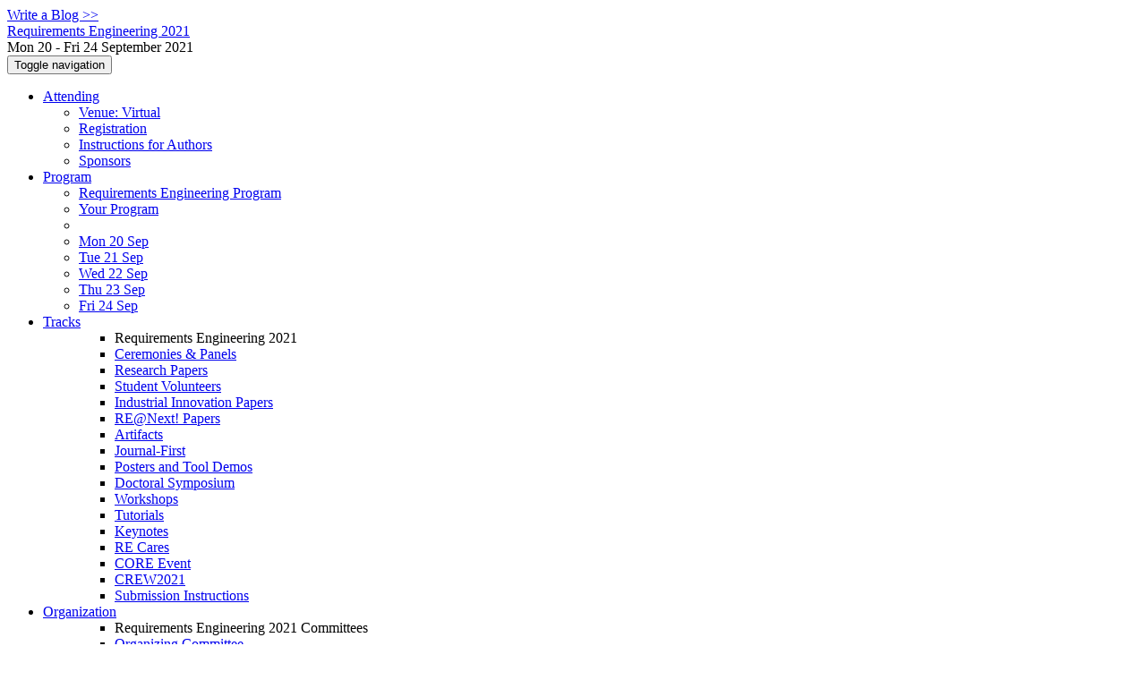

--- FILE ---
content_type: text/html;charset=UTF-8
request_url: https://conf.researchr.org/details/RE-2021/RE-2021-re-next--papers/7/Towards-a-typology-of-questions-for-requirements-elicitation-interviews
body_size: 17525
content:
<!DOCTYPE html>
<html>
<head>
<meta name="viewport" content="width=device-width, initial-scale=1, maximum-scale=1">
<meta http-equiv="Content-Type" content="text/html; charset=utf-8">
<link href="https://conf.researchr.org/favicon.ico?28d37e6d7e5e12d24c39bdba0f4f3cfd" rel="shortcut icon" type="image/x-icon" />
<link href="https://conf.researchr.org/stylesheets/common_.css?d7bcca3579a066193caf560ede9d6399" rel="stylesheet" type="text/css" />
<title>Towards a typology of questions for requirements elicitation interviews (Requirements Engineering 2021 - RE@Next! Papers) - Requirements Engineering 2021</title>
<script type="text/javascript">var show_webdsl_debug=false;</script>
<script type="text/javascript">var contextpath="https://conf.researchr.org";</script>
<link rel="stylesheet" href="https://conf.researchr.org/stylesheets/bootstrap/css/bootstrap.min.css?7f89537eaf606bff49f5cc1a7c24dbca" type="text/css" /><link rel="stylesheet" href="https://conf.researchr.org/stylesheets/conf.css?aea62a205acccc434d707e81d3b9bbc9" type="text/css" /><link rel="stylesheet" href="https://conf.researchr.org/getFile/542a218d-7d84-4d8d-a07c-8a03399e892b/re2021b-3.css?1603365416816" type="text/css" /><link rel="stylesheet" href="https://conf.researchr.org/stylesheets/flatpickr-4.3.2.min.css?8eedb7a0f2455c0dbbbbcc46c4172c0d" type="text/css" /><link rel="stylesheet" href="https://conf.researchr.org/stylesheets/theme.bootstrap_3.min.css?6867e70881e6ed2c03b6c9cf9c3152e0" type="text/css" /><script type="text/javascript" src="//code.jquery.com/jquery-3.5.1.min.js"></script>
<script type="text/javascript" src="https://conf.researchr.org/javascript/flatpickr-4.3.2.min.js?c2885c17ae5fd471c9a40c437e8a2736"></script>
<script type="text/javascript" src="https://conf.researchr.org/javascript/jquery.tablesorter.combined.min.js?285b21976326641f8f1b910492e6d5d0"></script>
<script type="text/javascript" src="https://conf.researchr.org/javascript/jquery.tablesorter.pager.min.js?4551cdfea66f45a11ae5548f3d50a06f"></script>
<script type="text/javascript" src="https://conf.researchr.org/javascript/tablesorter-init.js?ee6babedf1a6be960e4543a1bb57b421"></script>
<script type="text/javascript" src="https://conf.researchr.org/javascript/bootstrap/js/bootstrap.min.js?2f34b630ffe30ba2ff2b91e3f3c322a1"></script>
<script type="text/javascript" src="https://conf.researchr.org/javascript/notify.min.js?e86d399917a84b69a4683f504c7a7813"></script>
<script type="text/javascript" src="https://conf.researchr.org/javascript/ajax.js?2dbd1cc4f8f2d52ae9c879d7346f4f8a"></script>
<script type="text/javascript">$(document).ready( function(){
          $('#program-menu a[data-fltr-type]').on('click', function(event){
            event.preventDefault();
            window.location = $(this).attr('href') + "?" + encodeURIComponent( $(this).data('fltr-type') ) + '=' + encodeURIComponent( $(this).data('fltr-val') );
          })
        })
      </script>
<script type="text/javascript">(function($){
        $(document).ready(function(){
          $('ul.dropdown-menu [data-toggle=dropdown]').on('click', function(event) {
            event.preventDefault(); 
            event.stopPropagation(); 
            $(this).parent().siblings().removeClass('open');
            $(this).parent().toggleClass('open');
          });
        });
      })(jQuery);
      </script>
<script type="text/javascript"> $(window).on('popstate', function(){ $('.modal.in').modal('hide') }); </script><script type="text/javascript">(function(){
    var post_process_function = function(n){ var node=(n&&n.nodeType === 1)?n:document; $(node).find('.modal').on( 'shown.bs.modal', function(){ if(history.pushState){ history.pushState({ id: 'modal', modalId: $(this).attr('id') }, null, window.location.href); } } ).on( 'hidden.bs.modal', function (){ if( history.state != null && history.state.modalId == $(this).attr('id') ){ history.back(); } } ); };
    var original_post_process_func = ajax_post_process;
    ajax_post_process = function(){
      original_post_process_func.apply(this,arguments);
      post_process_function.apply(this,arguments);
    };
    $(document).ready( post_process_function );
  })();   
  </script>
<script async src="https://www.googletagmanager.com/gtag/js?id=G-4G0QWEKVQS"></script>
<script>window.dataLayer = window.dataLayer || [];function gtag(){dataLayer.push(arguments);}gtag('js', new Date());gtag('config', 'G-4G0QWEKVQS', {'cookie_domain': 'auto', 'anonymizeIp': true });gtag('config', 'UA-9607501-2', {'cookie_domain': 'auto', 'anonymizeIp': true });gtag('config', 'UA-174274385-1', {'cookie_domain': 'auto', 'anonymizeIp': true });</script>
<meta  prefix='og: http://ogp.me/ns#' property='og:image' content='https://conf.researchr.org/getImage/RE-2021/carousel/NotreDame2.jpg?1596466735000'>
<!--[if IE 9]><script type="text/javascript" src="https://cdn.jsdelivr.net/npm/eligrey-classlist-js-polyfill@1.2.20171210/classList.min.js"></script><![endif]-->
<meta prefix='og: http://ogp.me/ns#' property='og:title' content='Towards a typology of questions for requirements elicitation interviews (Requirements Engineering 2021 - RE@Next! Papers) - Requirements Engineering 2021'>
<meta name='description' content=' 
The 29th IEEE International Requirements Engineering Conference (RE’21) will host a special track, RE@Next!, devoted to the presentation of in-progress research.


 
The RE@Next! track is a venue to present ongoing work that has generated early or preliminary results. The goal is to trigger new collaborations with like-minded colleagues and potential industrial partners and to receive early feedback which can help you to submit a full research paper to next year’s RE conference.

'>
<script type="text/javascript">(function(){
    var post_process_function = function(n){ var node=(n&&n.nodeType === 1)?n:document; $(node).find('input.flatpickr:not([id])').focusout( function(){ this.dispatchEvent( new KeyboardEvent('keydown',{keyCode:13, bubbles: true}) ); } ); };
    var original_post_process_func = ajax_post_process;
    ajax_post_process = function(){
      original_post_process_func.apply(this,arguments);
      post_process_function.apply(this,arguments);
    };
    $(document).ready( post_process_function );
  })();   
  </script>
<meta  prefix='og: http://ogp.me/ns#' property='og:description' content=' 
The 29th IEEE International Requirements Engineering Conference (RE’21) will host a special track, RE@Next!, devoted to the presentation of in-progress research.


 
The RE@Next! track is a venue to present ongoing work that has generated early or preliminary results. The goal is to trigger new collaborations with like-minded colleagues and potential industrial partners and to receive early feedback which can help you to submit a full research paper to next year’s RE conference.

'>
<script type="text/javascript">function addEventModalLoadOnClick( containerNode ){
        $(containerNode).find( "a[data-event-modal]" ).on("click", function(e){
          var eventId = $(this).data("event-modal"); 
          var modalElem = $("#modal-" + eventId);
          if(modalElem.length){
            modalElem.modal({ backdrop: 'static', keyboard: true}, 'show');
          } else {
            var loaderElem = $("#event-modal-loader");
            loaderElem.find("input.event-id-input").val( eventId );
            loaderElem.find("#load-modal-action").click();
          }
          e.preventDefault();
        } );
      }
    </script><script type="text/javascript">function addStarredEventOnClick( containerNode ){
        $(containerNode).find( "[data-event-star]" ).on("click", function(e){
          var eventId = $(this).data("event-star"); 
          var starEventFormElem = $("#event-star-form");
          starEventFormElem.find("input.event-id-input").val( eventId );
          starEventFormElem.find("#star-event-action").click();
          e.preventDefault();
          e.stopPropagation();
        } );
      }
    </script><script type="text/javascript">function pauseOnCloseModal( modalid ){
        //pauses video (only youtube at the moment) when closing modal
        $('#' + modalid).on('hidden.bs.modal', function () {
          $(this).find('.embed-container iframe[src*=enablejsapi]').each( function(){ this.contentWindow.postMessage('{"event":"command","func":"pauseVideo","args":""}', '*') } );
        } )
      }
    </script>
</head>
<body id="details"><div class="frame"><a href="https://conf.researchr.org/blogposts/RE-2021" class="blog-link btn btn-xs btn-default navigate">Write a Blog &gt;&gt;</a><div class="logobar"><div class="container"><a href="https://conf.researchr.org/home/RE-2021" class="navbar-brand navigate"><span class="brand-text">Requirements Engineering 2021</span></a><div class="place">Mon 20 - Fri 24 September 2021 <a href="https://conf.researchr.org/venue/RE-2021/RE-2021-venue" class="navigate"></a></div></div></div><div class="navbar navbar-default"><div class="container"><div class="navbar-header"><button type="button" data-toggle="collapse" data-target="#navigationbar" class="navbar-toggle"><span class="sr-only">Toggle navigation</span><span class="icon-bar"></span><span class="icon-bar"></span><span class="icon-bar"></span></button></div><div id="navigationbar" class="navigationbar collapse navbar-collapse"><ul class="block nav navbar-nav"><li class="dropdown"><a href="#" data-toggle="dropdown" class="dropdown-toggle">Attending <span class="caret"></span></a><ul class="block dropdown-menu"><li class="block"><a href="https://conf.researchr.org/venue/RE-2021/RE-2021-venue" class="navigate">Venue: Virtual</a></li><li class="block"><a href="https://conf.researchr.org/attending/RE-2021/registration" class="navigate">Registration</a></li><li class="block"><a href="https://conf.researchr.org/attending/RE-2021/authors" class="navigate"> Instructions for Authors</a></li><li class="block"><a href="https://conf.researchr.org/attending/RE-2021/sponsors" class="navigate">Sponsors</a></li></ul></li><li class="dropdown"><a href="#" data-toggle="dropdown" class="dropdown-toggle">Program <span class="caret"></span></a><ul id="program-menu" class="block dropdown-menu"><li class="block"><a href="https://conf.researchr.org/program/RE-2021/program-RE-2021/" class="navigate">Requirements Engineering Program</a></li><li class="block"><a href="https://conf.researchr.org/program/RE-2021/program-RE-2021/" data-fltr-type="prog" data-fltr-val="Your Program" class="navigate"><span class="glyphicon glyphicon-star"></span> Your Program</a></li><li class="block divider"></li><li class="block"><a href="https://conf.researchr.org/program/RE-2021/program-RE-2021/" data-fltr-type="date" data-fltr-val="Mon 20 Sep 2021" class="navigate">Mon 20 Sep</a></li><li class="block"><a href="https://conf.researchr.org/program/RE-2021/program-RE-2021/" data-fltr-type="date" data-fltr-val="Tue 21 Sep 2021" class="navigate">Tue 21 Sep</a></li><li class="block"><a href="https://conf.researchr.org/program/RE-2021/program-RE-2021/" data-fltr-type="date" data-fltr-val="Wed 22 Sep 2021" class="navigate">Wed 22 Sep</a></li><li class="block"><a href="https://conf.researchr.org/program/RE-2021/program-RE-2021/" data-fltr-type="date" data-fltr-val="Thu 23 Sep 2021" class="navigate">Thu 23 Sep</a></li><li class="block"><a href="https://conf.researchr.org/program/RE-2021/program-RE-2021/" data-fltr-type="date" data-fltr-val="Fri 24 Sep 2021" class="navigate">Fri 24 Sep</a></li></ul></li><li id="tracks-in-navbar" class="dropdown"><a href="#" data-toggle="dropdown" class="dropdown-toggle">Tracks <span class="caret"></span></a><ul class="block dropdown-menu multi-column columns-1"><div class="row"><div class="col-sm-12"><ul class="block multi-column-dropdown"><li class="block dropdown-header">Requirements Engineering 2021</li><li class="block"><a href="https://conf.researchr.org/track/RE-2021/RE-2021-ceremonies" class="navigate">Ceremonies &amp; Panels</a></li><li class="block"><a href="https://conf.researchr.org/track/RE-2021/RE-2021-papers" class="navigate">Research Papers</a></li><li class="block"><a href="https://conf.researchr.org/track/RE-2021/RE-2021-student-volunteers" class="navigate">Student Volunteers</a></li><li class="block"><a href="https://conf.researchr.org/track/RE-2021/RE-2021-industrial-innovation-papers" class="navigate">Industrial Innovation Papers</a></li><li class="block"><a href="https://conf.researchr.org/track/RE-2021/RE-2021-re-next--papers" class="navigate">RE@Next! Papers</a></li><li class="block"><a href="https://conf.researchr.org/track/RE-2021/RE-2021-artifacts" class="navigate">Artifacts</a></li><li class="block"><a href="https://conf.researchr.org/track/RE-2021/RE-2021-journal-first" class="navigate">Journal-First</a></li><li class="block"><a href="https://conf.researchr.org/track/RE-2021/RE-2021-posters-and-tool-demos" class="navigate">Posters and Tool Demos</a></li><li class="block"><a href="https://conf.researchr.org/track/RE-2021/RE-2021-doctoral-symposium" class="navigate">Doctoral Symposium</a></li><li class="block"><a href="https://conf.researchr.org/track/RE-2021/RE-2021-workshops" class="navigate">Workshops</a></li><li class="block"><a href="https://conf.researchr.org/track/RE-2021/RE-2021-tutorialstrack" class="navigate">Tutorials</a></li><li class="block"><a href="https://conf.researchr.org/track/RE-2021/RE-2021-keynotes" class="navigate">Keynotes</a></li><li class="block"><a href="https://conf.researchr.org/track/RE-2021/RE-2021-re-cares" class="navigate">RE Cares</a></li><li class="block"><a href="https://conf.researchr.org/track/RE-2021/RE-2021-core" class="navigate">CORE Event</a></li><li class="block"><a href="https://conf.researchr.org/track/RE-2021/RE-2021-crew2021" class="navigate">CREW2021</a></li><li class="block"><a href="https://conf.researchr.org/track/RE-2021/RE-2021-instructions" class="navigate">Submission Instructions</a></li></ul></div></div></ul></li><li class="dropdown"><a href="#" data-toggle="dropdown" class="dropdown-toggle">Organization <span class="caret"></span></a><ul class="block dropdown-menu multi-column columns-1"><div class="row"><div class="col-sm-12"><ul class="block multi-column-dropdown"><li class="block dropdown-header">Requirements Engineering 2021 Committees</li><li class="block"><a href="https://conf.researchr.org/committee/RE-2021/RE-2021-organizing-committee" class="navigate">Organizing Committee</a></li><li class="block dropdown-header">Track Committees  </li><li class="dropdown dropdown-submenu "><a href="#" data-toggle="dropdown" class="dropdown-toggle"><strong>Research Papers</strong></a><ul class="block dropdown-menu"><li class="block"><a href="https://conf.researchr.org/committee/RE-2021/RE-2021-papers-track-co-chairs" class="navigate">Track Co-Chairs</a></li><li class="block"><a href="https://conf.researchr.org/committee/RE-2021/RE-2021-papers-program-committee" class="navigate">Program Committee</a></li></ul></li><li class="block"><a href="https://conf.researchr.org/committee/RE-2021/RE-2021-student-volunteers-mona-rahimi" class="navigate"><strong>Student Volunteers</strong></a></li><li class="dropdown dropdown-submenu "><a href="#" data-toggle="dropdown" class="dropdown-toggle"><strong>Industrial Innovation Papers</strong></a><ul class="block dropdown-menu"><li class="block"><a href="https://conf.researchr.org/committee/RE-2021/RE-2021-industrial-innovation-papers-track-co-chairs" class="navigate">Track Co-Chairs</a></li><li class="block"><a href="https://conf.researchr.org/committee/RE-2021/RE-2021-industrial-innovation-papers-program-committee" class="navigate">Program Committee</a></li></ul></li><li class="dropdown dropdown-submenu "><a href="#" data-toggle="dropdown" class="dropdown-toggle"><strong>RE@Next! Papers</strong></a><ul class="block dropdown-menu"><li class="block"><a href="https://conf.researchr.org/committee/RE-2021/RE-2021-re-next--papers-track-co-chairs" class="navigate">Track Co-Chairs</a></li><li class="block"><a href="https://conf.researchr.org/committee/RE-2021/RE-2021-re-next--papers-program-committee" class="navigate">Program Committee</a></li></ul></li><li class="block"><a href="https://conf.researchr.org/committee/RE-2021/RE-2021-artifacts-track-co-chairs" class="navigate"><strong>Artifacts</strong></a></li><li class="block"><a href="https://conf.researchr.org/committee/RE-2021/RE-2021-journal-first-track-co-chairs" class="navigate"><strong>Journal-First</strong></a></li><li class="dropdown dropdown-submenu "><a href="#" data-toggle="dropdown" class="dropdown-toggle"><strong>Posters and Tool Demos</strong></a><ul class="block dropdown-menu"><li class="block"><a href="https://conf.researchr.org/committee/RE-2021/RE-2021-posters-and-tool-demos-track-co-chairs" class="navigate">Track Co-Chairs</a></li><li class="block"><a href="https://conf.researchr.org/committee/RE-2021/RE-2021-posters-and-tool-demos-track-pc" class="navigate">Program Committee</a></li></ul></li><li class="dropdown dropdown-submenu "><a href="#" data-toggle="dropdown" class="dropdown-toggle"><strong>Doctoral Symposium</strong></a><ul class="block dropdown-menu"><li class="block"><a href="https://conf.researchr.org/committee/RE-2021/RE-2021-doctoral-symposium-track-co-chairs" class="navigate">Track Co-Chairs</a></li><li class="block"><a href="https://conf.researchr.org/committee/RE-2021/RE-2021-doctoral-symposium-program-committee" class="navigate">Program Committee</a></li></ul></li><li class="dropdown dropdown-submenu "><a href="#" data-toggle="dropdown" class="dropdown-toggle"><strong>Workshops</strong></a><ul class="block dropdown-menu"><li class="block"><a href="https://conf.researchr.org/committee/RE-2021/RE-2021-workshops-workshop-co-chairs" class="navigate">Workshop Co-Chairs</a></li><li class="block"><a href="https://conf.researchr.org/committee/RE-2021/RE-2021-workshops-workshop-committee" class="navigate">Workshop Committee</a></li></ul></li><li class="block"><a href="https://conf.researchr.org/committee/RE-2021/RE-2021-tutorial-proposals-co-chairs" class="navigate"><strong>Tutorials</strong></a></li><li class="block"><a href="https://conf.researchr.org/committee/RE-2021/RE-2021-re-cares-re-cares-organizers" class="navigate"><strong>RE Cares</strong></a></li><li class="block dropdown-header">Contributors</li><li class="block"><a href="https://conf.researchr.org/people-index/RE-2021" class="navigate"><span class="glyphicon glyphicon-search"></span><sup><span class="glyphicon glyphicon-user"></span></sup> People Index</a></li></ul></div></div></ul></li><li class="block"><a href="https://conf.researchr.org/search/RE-2021//all" class="navigate"><span class="glyphicon glyphicon-search"></span><span class="hidden-sm"> Search</span></a></li><li class="dropdown"><a href="#" data-toggle="dropdown" class="dropdown-toggle"><span class="hidden-sm">Series <span class="caret"></span></span><span title="Series" class="visible-sm"><span class="glyphicon glyphicon-repeat"></span> <span class="caret"></span></span></a><ul class="block dropdown-menu"><li class="block"><a href="https://conf.researchr.org/series/RE" class="navigate"><span class="glyphicon glyphicon-home"></span> Series</a></li><li class="block divider"></li><li class="block"><a href="https://conf.researchr.org/home/RE-2026" class="navigate">Requirements Engineering 2026</a></li><li class="block"><a href="https://conf.researchr.org/home/RE-2025" class="navigate">Requirements Engineering 2025</a></li><li class="block"><a href="https://conf.researchr.org/home/RE-2024" class="navigate">Requirements Engineering 2024</a></li><li class="block"><a href="https://conf.researchr.org/home/RE-2023" class="navigate">Requirements Engineering 2023</a></li><li class="block"><a href="https://conf.researchr.org/home/RE-2022" class="navigate">Requirements Engineering 2022</a></li><li class="block"><span class="text-muted" style="margin-left: 2px;"><span class="glyphicon glyphicon-hand-right"></span> Requirements Engineering 2021</span></li><li class="block"></li></ul></li></ul><div class="navbar-right"><ul class="block nav navbar-nav"><li class="block"><a href="https://conf.researchr.org/signin/RE-2021/https%3A%5Es%5Esconf.researchr.org%5Esdetails%5EsRE-2021%5EsRE-2021-re-next--papers%5Es7%5EsTowards-a-typology-of-questions-for-requirements-elicitation-interviews" rel="nofollow" class="navigate">Sign in</a></li><li class="block"><a href="https://conf.researchr.org/signup/RE-2021" class="navigate">Sign up</a></li></ul></div></div></div></div><div id="content" class="container"><script type="text/javascript">if(gtag) { gtag( 'event', 'Show Event Page' , {'event_category': 'Event Information', 'event_label': 'Towards a typology of questions for requirements elicitation interviews'} ) }</script><div class="page-header"><span class="text-muted small"><span class="glyphicon glyphicon-home"></span> <a href="https://conf.researchr.org/home/RE-2021" class="navigate">Requirements Engineering 2021</a> (<a href="https://conf.researchr.org/series/RE" class="navigate">series</a>) / </span><span class="text-muted small"><span class="glyphicon glyphicon-road"></span> <a href="https://conf.researchr.org/track/RE-2021/RE-2021-re-next--papers" class="navigate">RE@Next! Papers</a> / </span><h2>Towards a typology of questions for requirements elicitation interviews<h5><span class="pull-right"><span class="output-badge"><span class="label-primary label">RE@Next</span></span></span></h5></h2></div><div class="row"><div class="col-sm-12"><div class="row" style="padding:4px 0px;"><label class="col-sm-2 control-label" style="text-align:right;">Who</label><div class="col-sm-10"><em><a href="https://conf.researchr.org/profile/RE-2021/olesyazaremba" class="text-black navigate">Olesya Zaremba</a></em>, <em><a href="https://conf.researchr.org/profile/RE-2021/sotiriosliaskos" class="text-black navigate">Sotirios Liaskos</a></em></div></div><div class="row" style="padding:4px 0px;"><label class="col-sm-2 control-label" style="text-align:right;">Track</label><div class="col-sm-10"><a href="https://conf.researchr.org/track/RE-2021/RE-2021-re-next--papers" class="navigate">Requirements Engineering 2021 RE@Next! Papers</a></div></div><script type="text/javascript">(function(){
    var post_process_function = function(n){ var node=(n&&n.nodeType === 1)?n:document; $(node).find('.modal').on('shown.bs.modal', function() {if(gtag) { gtag( 'event', 'Show Details in Modal' , {'event_category': 'Event Information', 'event_label': '' + $(this).find('.modal-title').text() + ''} ) } } ) };
    var original_post_process_func = ajax_post_process;
    ajax_post_process = function(){
      original_post_process_func.apply(this,arguments);
      post_process_function.apply(this,arguments);
    };
    $(document).ready( post_process_function );
  })();   
  </script><div tabindex="-1" id="hidden-modal" class="modal"><div class="modal-dialog "><div class="modal-content"></div></div></div><div id="program-settings-modal" class="webdsl-placeholder"><div id="userProgramSettings" class="modal fade"><div class="modal-dialog "><div class="modal-content"><div class="modal-header"><a data-dismiss="modal" class="close"><span class="glyphicon glyphicon-remove"></span></a><h3>Program Display Configuration</h3></div><div class="modal-body"><form name="form11390898770538530f0e2bbdb67872b491120c5c8a7" id="form11390898770538530f0e2bbdb67872b491120c5c8a7" action="https://conf.researchr.org/userProgramSettingsModalConferenceEdition" accept-charset="UTF-8" method="POST" role="form" class="form-horizontal"><input type="hidden" name="form11390898770538530f0e2bbdb67872b491120c5c8a7" value="1" /><input type="hidden" name="context" value="RE-2021" /><div class="panel panel-default timezone-panel"><div class="panel-heading clearfix"><div class="panel-title">Time Zone</div></div><div class="panel-body"><span class="help-block">The program is currently displayed in <strong>(GMT-04:00) Eastern Time (US &amp; Canada)</strong>.</span><div class="row"><div class="col-sm-11 col-sm-offset-1"><label class="radio"><input type="radio" checked="checked" name="9659afaa126198132be460b106e35ccb" value="false" onchange="if( ($(this).val() == 'true' &amp;&amp; this.checked) != $('#cec04de0447905c49fb377c6d9693505').is(':visible') ) { $('#cec04de0447905c49fb377c6d9693505').fadeToggle( 250 ); }"/><strong>Use conference time zone: (GMT-04:00) Eastern Time (US &amp; Canada)</strong></label><label class="radio"><input type="radio" name="9659afaa126198132be460b106e35ccb" value="true" onchange="if( ($(this).val() == 'true' &amp;&amp; this.checked) != $('#cec04de0447905c49fb377c6d9693505').is(':visible') ) { $('#cec04de0447905c49fb377c6d9693505').fadeToggle( 250 ); }"/>Select other time zone</label><div id="cec04de0447905c49fb377c6d9693505" style=" display: none;"><select name="0e35d6393a8ba494aa0723dd51b6899c" class="select form-control"><option value="" selected="selected" data-utc-minute-offset="0"></option><option value="Etc/GMT+12" data-utc-minute-offset="-720">(GMT-12:00) AoE (Anywhere On Earth)</option><option value="Pacific/Midway" data-utc-minute-offset="-660">(GMT-11:00) Midway Island, Samoa</option><option value="America/Adak" data-utc-minute-offset="-600">(GMT-09:00) Hawaii-Aleutian</option><option value="Etc/GMT+10" data-utc-minute-offset="-600">(GMT-10:00) Hawaii</option><option value="Pacific/Marquesas" data-utc-minute-offset="-570">(GMT-09:30) Marquesas Islands</option><option value="Pacific/Gambier" data-utc-minute-offset="-540">(GMT-09:00) Gambier Islands</option><option value="America/Anchorage" data-utc-minute-offset="-540">(GMT-08:00) Alaska</option><option value="America/Ensenada" data-utc-minute-offset="-480">(GMT-07:00) Tijuana, Baja California</option><option value="Etc/GMT+8" data-utc-minute-offset="-480">(GMT-08:00) Pitcairn Islands</option><option value="America/Los_Angeles" data-utc-minute-offset="-480">(GMT-07:00) Pacific Time (US &amp; Canada)</option><option value="America/Denver" data-utc-minute-offset="-420">(GMT-06:00) Mountain Time (US &amp; Canada)</option><option value="America/Chihuahua" data-utc-minute-offset="-360">(GMT-06:00) Chihuahua, La Paz, Mazatlan</option><option value="America/Dawson_Creek" data-utc-minute-offset="-420">(GMT-07:00) Arizona</option><option value="America/Belize" data-utc-minute-offset="-360">(GMT-06:00) Saskatchewan, Central America</option><option value="America/Cancun" data-utc-minute-offset="-300">(GMT-05:00) Guadalajara, Mexico City, Monterrey</option><option value="Chile/EasterIsland" data-utc-minute-offset="-300">(GMT-05:00) Easter Island</option><option value="America/Chicago" data-utc-minute-offset="-360">(GMT-05:00) Central Time (US &amp; Canada)</option><option value="America/New_York" data-utc-minute-offset="-300">(GMT-04:00) Eastern Time (US &amp; Canada)</option><option value="America/Havana" data-utc-minute-offset="-300">(GMT-04:00) Cuba</option><option value="America/Bogota" data-utc-minute-offset="-300">(GMT-05:00) Bogota, Lima, Quito, Rio Branco</option><option value="America/Caracas" data-utc-minute-offset="-240">(GMT-04:00) Caracas</option><option value="America/Santiago" data-utc-minute-offset="-180">(GMT-03:00) Santiago</option><option value="America/La_Paz" data-utc-minute-offset="-240">(GMT-04:00) La Paz</option><option value="Atlantic/Stanley" data-utc-minute-offset="-180">(GMT-03:00) Faukland Islands</option><option value="America/Campo_Grande" data-utc-minute-offset="-240">(GMT-04:00) Manaus, Amazonas, Brazil</option><option value="America/Goose_Bay" data-utc-minute-offset="-240">(GMT-03:00) Atlantic Time (Goose Bay)</option><option value="America/Glace_Bay" data-utc-minute-offset="-240">(GMT-03:00) Atlantic Time (Canada)</option><option value="America/St_Johns" data-utc-minute-offset="-210">(GMT-02:30) Newfoundland</option><option value="America/Araguaina" data-utc-minute-offset="-180">(GMT-03:00) UTC-3</option><option value="America/Montevideo" data-utc-minute-offset="-180">(GMT-03:00) Montevideo</option><option value="America/Miquelon" data-utc-minute-offset="-180">(GMT-02:00) Miquelon, St. Pierre</option><option value="America/Godthab" data-utc-minute-offset="-180">(GMT-02:00) Greenland</option><option value="America/Argentina/Buenos_Aires" data-utc-minute-offset="-180">(GMT-03:00) Buenos Aires</option><option value="America/Sao_Paulo" data-utc-minute-offset="-180">(GMT-03:00) Brasilia, Distrito Federal, Brazil</option><option value="America/Noronha" data-utc-minute-offset="-120">(GMT-02:00) Mid-Atlantic</option><option value="Atlantic/Cape_Verde" data-utc-minute-offset="-60">(GMT-01:00) Cape Verde Is.</option><option value="Atlantic/Azores" data-utc-minute-offset="-60">(GMT) Azores</option><option value="Etc/UTC" data-utc-minute-offset="0">(UTC) Coordinated Universal Time</option><option value="Europe/Belfast" data-utc-minute-offset="0">(GMT+01:00) Belfast</option><option value="Europe/Dublin" data-utc-minute-offset="0">(GMT+01:00) Dublin</option><option value="Europe/Lisbon" data-utc-minute-offset="0">(GMT+01:00) Lisbon</option><option value="Europe/London" data-utc-minute-offset="0">(GMT+01:00) London</option><option value="Africa/Abidjan" data-utc-minute-offset="0">(GMT) Monrovia, Reykjavik</option><option value="Europe/Amsterdam" data-utc-minute-offset="60">(GMT+02:00) Amsterdam, Berlin, Bern, Rome, Stockholm, Vienna</option><option value="Europe/Belgrade" data-utc-minute-offset="60">(GMT+02:00) Belgrade, Bratislava, Budapest, Ljubljana, Prague</option><option value="Europe/Brussels" data-utc-minute-offset="60">(GMT+02:00) Brussels, Copenhagen, Madrid, Paris</option><option value="Africa/Algiers" data-utc-minute-offset="60">(GMT+01:00) West Central Africa</option><option value="Africa/Windhoek" data-utc-minute-offset="120">(GMT+02:00) Windhoek</option><option value="Europe/Athens" data-utc-minute-offset="120">(GMT+03:00) Athens</option><option value="Asia/Beirut" data-utc-minute-offset="120">(GMT+03:00) Beirut</option><option value="Africa/Cairo" data-utc-minute-offset="120">(GMT+02:00) Cairo</option><option value="Asia/Gaza" data-utc-minute-offset="120">(GMT+03:00) Gaza</option><option value="Africa/Blantyre" data-utc-minute-offset="120">(GMT+02:00) Harare, Pretoria</option><option value="Asia/Jerusalem" data-utc-minute-offset="120">(GMT+03:00) Jerusalem</option><option value="Europe/Minsk" data-utc-minute-offset="180">(GMT+03:00) Minsk</option><option value="Asia/Damascus" data-utc-minute-offset="180">(GMT+03:00) Syria</option><option value="Europe/Moscow" data-utc-minute-offset="180">(GMT+03:00) Moscow, St. Petersburg, Volgograd</option><option value="Africa/Addis_Ababa" data-utc-minute-offset="180">(GMT+03:00) Nairobi</option><option value="Asia/Tehran" data-utc-minute-offset="210">(GMT+04:30) Tehran</option><option value="Asia/Dubai" data-utc-minute-offset="240">(GMT+04:00) Abu Dhabi, Muscat</option><option value="Asia/Yerevan" data-utc-minute-offset="240">(GMT+04:00) Yerevan</option><option value="Asia/Kabul" data-utc-minute-offset="270">(GMT+04:30) Kabul</option><option value="Asia/Yekaterinburg" data-utc-minute-offset="300">(GMT+05:00) Ekaterinburg</option><option value="Asia/Tashkent" data-utc-minute-offset="300">(GMT+05:00) Tashkent</option><option value="Asia/Kolkata" data-utc-minute-offset="330">(GMT+05:30) Chennai, Kolkata, Mumbai, New Delhi</option><option value="Asia/Katmandu" data-utc-minute-offset="345">(GMT+05:45) Kathmandu</option><option value="Asia/Dhaka" data-utc-minute-offset="360">(GMT+06:00) Astana, Dhaka</option><option value="Asia/Novosibirsk" data-utc-minute-offset="420">(GMT+07:00) Novosibirsk</option><option value="Asia/Rangoon" data-utc-minute-offset="390">(GMT+06:30) Yangon (Rangoon)</option><option value="Asia/Bangkok" data-utc-minute-offset="420">(GMT+07:00) Bangkok, Hanoi, Jakarta</option><option value="Asia/Krasnoyarsk" data-utc-minute-offset="420">(GMT+07:00) Krasnoyarsk</option><option value="Asia/Hong_Kong" data-utc-minute-offset="480">(GMT+08:00) Beijing, Chongqing, Hong Kong, Urumqi</option><option value="Asia/Irkutsk" data-utc-minute-offset="480">(GMT+08:00) Irkutsk, Ulaan Bataar</option><option value="Australia/Perth" data-utc-minute-offset="480">(GMT+08:00) Perth</option><option value="Australia/Eucla" data-utc-minute-offset="525">(GMT+08:45) Eucla</option><option value="Asia/Tokyo" data-utc-minute-offset="540">(GMT+09:00) Osaka, Sapporo, Tokyo</option><option value="Asia/Seoul" data-utc-minute-offset="540">(GMT+09:00) Seoul</option><option value="Asia/Yakutsk" data-utc-minute-offset="540">(GMT+09:00) Yakutsk</option><option value="Australia/Adelaide" data-utc-minute-offset="630">(GMT+09:30) Adelaide</option><option value="Australia/Darwin" data-utc-minute-offset="570">(GMT+09:30) Darwin</option><option value="Australia/Brisbane" data-utc-minute-offset="600">(GMT+10:00) Brisbane</option><option value="Australia/Hobart" data-utc-minute-offset="660">(GMT+10:00) Hobart</option><option value="Asia/Vladivostok" data-utc-minute-offset="600">(GMT+10:00) Vladivostok</option><option value="Australia/Lord_Howe" data-utc-minute-offset="660">(GMT+10:30) Lord Howe Island</option><option value="Etc/GMT-11" data-utc-minute-offset="660">(GMT+11:00) Solomon Is., New Caledonia</option><option value="Asia/Magadan" data-utc-minute-offset="660">(GMT+11:00) Magadan</option><option value="Pacific/Norfolk" data-utc-minute-offset="720">(GMT+11:00) Norfolk Island</option><option value="Asia/Anadyr" data-utc-minute-offset="720">(GMT+12:00) Anadyr, Kamchatka</option><option value="Pacific/Auckland" data-utc-minute-offset="780">(GMT+12:00) Auckland, Wellington</option><option value="Etc/GMT-12" data-utc-minute-offset="720">(GMT+12:00) Fiji, Kamchatka, Marshall Is.</option><option value="Pacific/Chatham" data-utc-minute-offset="825">(GMT+12:45) Chatham Islands</option><option value="Pacific/Tongatapu" data-utc-minute-offset="780">(GMT+13:00) Nuku'alofa</option><option value="Pacific/Kiritimati" data-utc-minute-offset="840">(GMT+14:00) Kiritimati</option></select><script type="text/javascript">var tzOffsetMin = new Date().getTimezoneOffset()*-1;
			var sel = document.getElementsByName('0e35d6393a8ba494aa0723dd51b6899c')[0]
			var opts = sel.options;
			for (var opt, j = 0; opt = opts[j]; j++) {
			  if (opt.getAttribute('data-utc-minute-offset') == tzOffsetMin) {
			    sel.selectedIndex = j;
			    break;
			  }
			}
  	</script></div></div></div><br><span class="help-block"><small><span class="glyphicon glyphicon-info-sign"></span> The GMT offsets shown reflect the offsets <strong>at the moment of the conference</strong>.</small></span></div></div><div class="panel panel-default timeband-panel"><div class="panel-heading clearfix"><div class="panel-title">Time Band</div></div><div class="panel-body"><span class="help-block">By setting a time band, the program will dim events that are outside this time window. This is useful for (virtual) conferences with a continuous program (with repeated sessions).<br>The time band will also limit the events that are included in the personal iCalendar subscription service.</span><div class="row"><div class="col-sm-11 col-sm-offset-1"><label class="radio"><input type="radio" checked="checked" name="f1869fcfb40f29e9c9c46042f4fbda2c" value="false" onchange="if( ($(this).val() == 'true' &amp;&amp; this.checked) != $('#c2371058bcb9b31dd10e115e7f712708').is(':visible') ) { $('#c2371058bcb9b31dd10e115e7f712708').fadeToggle( 250 ); }"/><strong>Display full program</strong></label><label class="radio"><input type="radio" name="f1869fcfb40f29e9c9c46042f4fbda2c" value="true" onchange="if( ($(this).val() == 'true' &amp;&amp; this.checked) != $('#c2371058bcb9b31dd10e115e7f712708').is(':visible') ) { $('#c2371058bcb9b31dd10e115e7f712708').fadeToggle( 250 ); }"/>Specify a time band</label><div id="c2371058bcb9b31dd10e115e7f712708" style=" display: none;"><span class="input-group"><input name="a4e58ac1cd9cfb26fb62ecc29e600148" type="text" value="07:00" class="flatpickr inputDate form-control"/><script type="text/javascript">$("input:not(.flatpickr-input)[name=a4e58ac1cd9cfb26fb62ecc29e600148]").flatpickr({onOpen: function(dateObj, dateStr, instance){ if(dateStr == ''){ instance.jumpToDate( new Date() ); } }, allowInput: true, dateformat: 'H:i', altFormat: 'H:i' , altInput: true, time_24hr: true, noCalendar: true, enableTime : true});
  </script><span class="input-group-addon"> - </span><input name="01ff55ee23f3ce1eb7d922f922eb09b1" type="text" value="19:00" class="flatpickr inputDate form-control"/><script type="text/javascript">$("input:not(.flatpickr-input)[name=01ff55ee23f3ce1eb7d922f922eb09b1]").flatpickr({onOpen: function(dateObj, dateStr, instance){ if(dateStr == ''){ instance.jumpToDate( new Date() ); } }, allowInput: true, dateformat: 'H:i', altFormat: 'H:i' , altInput: true, time_24hr: true, noCalendar: true, enableTime : true});
  </script></span></div></div></div></div></div><div class="row form-group"><div class="col-sm-offset-2 col-sm-10"><button style="position: absolute; left: -9999px; width: 1px; height: 1px;" onclick='javascript:serverInvoke("https://conf.researchr.org/userProgramSettingsModalConferenceEdition","userProgramSettingsModalConferenceEdition_apply18ec3dfeeecb5c44c1e40a40983898869", [{"name":"context", "value":"RE-2021"},],"form11390898770538530f0e2bbdb67872b491120c5c8a7", this.nextSibling, true,"program-settings-modal"); return false;'></button><a submitid="userProgramSettingsModalConferenceEdition_apply18ec3dfeeecb5c44c1e40a40983898869" href="javascript:void(0)" onclick="javascript:loadImageElem=this;$(this.previousSibling).click()" class="btn btn-primary btn btn-default">Save</a></div></div></form></div><div class="modal-footer"><a href="#" data-dismiss="modal" class="btn btn-default"><span class="glyphicon glyphicon-remove"></span> Close</a></div></div></div></div></div><div class="program-container"><div class="row" style="padding:4px 0px;"><label class="col-sm-2 control-label" style="text-align:right;">When</label><div class="col-sm-10"><strong>Thu 23 Sep 2021 09:00 - 09:20 at <a href="https://conf.researchr.org/room/RE-2021/RE-2021-venue-golden-dome" class="room-link navigate">Golden Dome</a></strong> - <a href="https://conf.researchr.org/track/RE-2021/RE-2021-papers#program" class="navigate">Elicitation</a> <small>Chair(s): <a href="https://conf.researchr.org/profile/RE-2021/paolaspoletini" target="_blank" class="navigate">Paola Spoletini</a></small></div></div></div><div class="row" style="padding:4px 0px;"><label class="col-sm-2 control-label" style="text-align:right;">Abstract</label><div class="col-sm-10"><p>Interviewing is known to be one of the most common requirements elicitation techniques. Interviews are driven by a series of questions asked for the purpose of receiving responses that can help understanding the domain and the needs of stakeholders. However, what constitutes a successful choice and ordering of questions continues to be more of an art than a systematic process. We review literature from a broad range of disciplines in which interviewing is widely applied, in order to identify a set of categories for characterizing interview questions. The resulting typology aims at offering an initial coding language for qualitatively analyzing interview content. Such coding language can be further validated for its reliability to enable standardization and community-wide reuse. We offer examples of how such an instrument would help researchers develop and evaluate both descriptive and normative theories of interviewing.</p>
</div></div><div class="row" style="padding:4px 0px;"><label class="col-sm-2 control-label" style="text-align:right;"></label><div class="col-sm-10"><div class="row"><div class="col-sm-6 col-lg-4"><a href="https://conf.researchr.org/profile/RE-2021/olesyazaremba" class="navigate"><div class="media"><span class="pull-left"><img alt="small-avatar" src="https://conf.researchr.org/getDefaultImage/small-avatar?1403689208000" class="outputimage media-object thumbnail no-bottom-margin"/></span><div class="media-body"><h5 class="media-heading">Olesya Zaremba<span class="pull-right"><small></small></span></h5><h5 class="media-heading"><span class="text-black">University of Toronto</span></h5><h5 class="media-heading"><small>Canada</small></h5></div></div></a></div><div class="col-sm-6 col-lg-4"><a href="https://conf.researchr.org/profile/RE-2021/sotiriosliaskos" class="navigate"><div class="media"><span class="pull-left"><img alt="small-avatar" src="https://conf.researchr.org/getDefaultImage/small-avatar?1403689208000" class="outputimage media-object thumbnail no-bottom-margin"/></span><div class="media-body"><h5 class="media-heading">Sotirios Liaskos<span class="pull-right"><small></small></span></h5><h5 class="media-heading"><span class="text-black">York University</span></h5><h5 class="media-heading"><small>Canada</small></h5></div></div></a></div></div></div></div><script type="text/javascript">(function(){
    var post_process_function = function(n){ var node=(n&&n.nodeType === 1)?n:document; $(node).find('.modal').on('shown.bs.modal', function() {if(gtag) { gtag( 'event', 'Show Details in Modal' , {'event_category': 'Event Information', 'event_label': '' + $(this).find('.modal-title').text() + ''} ) } } ) };
    var original_post_process_func = ajax_post_process;
    ajax_post_process = function(){
      original_post_process_func.apply(this,arguments);
      post_process_function.apply(this,arguments);
    };
    $(document).ready( post_process_function );
  })();   
  </script><div tabindex="-1" id="hidden-modal" class="modal"><div class="modal-dialog "><div class="modal-content"></div></div></div><div id="program-settings-modal" class="webdsl-placeholder"><div id="userProgramSettings" class="modal fade"><div class="modal-dialog "><div class="modal-content"><div class="modal-header"><a data-dismiss="modal" class="close"><span class="glyphicon glyphicon-remove"></span></a><h3>Program Display Configuration</h3></div><div class="modal-body"><form name="form11390898770538530f0e2bbdb67872b491120c5c8a7" id="form11390898770538530f0e2bbdb67872b491120c5c8a7" action="https://conf.researchr.org/userProgramSettingsModalConferenceEdition" accept-charset="UTF-8" method="POST" role="form" class="form-horizontal"><input type="hidden" name="form11390898770538530f0e2bbdb67872b491120c5c8a7" value="1" /><input type="hidden" name="context" value="RE-2021" /><div class="panel panel-default timezone-panel"><div class="panel-heading clearfix"><div class="panel-title">Time Zone</div></div><div class="panel-body"><span class="help-block">The program is currently displayed in <strong>(GMT-04:00) Eastern Time (US &amp; Canada)</strong>.</span><div class="row"><div class="col-sm-11 col-sm-offset-1"><label class="radio"><input type="radio" checked="checked" name="9659afaa126198132be460b106e35ccb" value="false" onchange="if( ($(this).val() == 'true' &amp;&amp; this.checked) != $('#cec04de0447905c49fb377c6d9693505').is(':visible') ) { $('#cec04de0447905c49fb377c6d9693505').fadeToggle( 250 ); }"/><strong>Use conference time zone: (GMT-04:00) Eastern Time (US &amp; Canada)</strong></label><label class="radio"><input type="radio" name="9659afaa126198132be460b106e35ccb" value="true" onchange="if( ($(this).val() == 'true' &amp;&amp; this.checked) != $('#cec04de0447905c49fb377c6d9693505').is(':visible') ) { $('#cec04de0447905c49fb377c6d9693505').fadeToggle( 250 ); }"/>Select other time zone</label><div id="cec04de0447905c49fb377c6d9693505" style=" display: none;"><select name="0e35d6393a8ba494aa0723dd51b6899c" class="select form-control"><option value="" selected="selected" data-utc-minute-offset="0"></option><option value="Etc/GMT+12" data-utc-minute-offset="-720">(GMT-12:00) AoE (Anywhere On Earth)</option><option value="Pacific/Midway" data-utc-minute-offset="-660">(GMT-11:00) Midway Island, Samoa</option><option value="America/Adak" data-utc-minute-offset="-600">(GMT-09:00) Hawaii-Aleutian</option><option value="Etc/GMT+10" data-utc-minute-offset="-600">(GMT-10:00) Hawaii</option><option value="Pacific/Marquesas" data-utc-minute-offset="-570">(GMT-09:30) Marquesas Islands</option><option value="Pacific/Gambier" data-utc-minute-offset="-540">(GMT-09:00) Gambier Islands</option><option value="America/Anchorage" data-utc-minute-offset="-540">(GMT-08:00) Alaska</option><option value="America/Ensenada" data-utc-minute-offset="-480">(GMT-07:00) Tijuana, Baja California</option><option value="Etc/GMT+8" data-utc-minute-offset="-480">(GMT-08:00) Pitcairn Islands</option><option value="America/Los_Angeles" data-utc-minute-offset="-480">(GMT-07:00) Pacific Time (US &amp; Canada)</option><option value="America/Denver" data-utc-minute-offset="-420">(GMT-06:00) Mountain Time (US &amp; Canada)</option><option value="America/Chihuahua" data-utc-minute-offset="-360">(GMT-06:00) Chihuahua, La Paz, Mazatlan</option><option value="America/Dawson_Creek" data-utc-minute-offset="-420">(GMT-07:00) Arizona</option><option value="America/Belize" data-utc-minute-offset="-360">(GMT-06:00) Saskatchewan, Central America</option><option value="America/Cancun" data-utc-minute-offset="-300">(GMT-05:00) Guadalajara, Mexico City, Monterrey</option><option value="Chile/EasterIsland" data-utc-minute-offset="-300">(GMT-05:00) Easter Island</option><option value="America/Chicago" data-utc-minute-offset="-360">(GMT-05:00) Central Time (US &amp; Canada)</option><option value="America/New_York" data-utc-minute-offset="-300">(GMT-04:00) Eastern Time (US &amp; Canada)</option><option value="America/Havana" data-utc-minute-offset="-300">(GMT-04:00) Cuba</option><option value="America/Bogota" data-utc-minute-offset="-300">(GMT-05:00) Bogota, Lima, Quito, Rio Branco</option><option value="America/Caracas" data-utc-minute-offset="-240">(GMT-04:00) Caracas</option><option value="America/Santiago" data-utc-minute-offset="-180">(GMT-03:00) Santiago</option><option value="America/La_Paz" data-utc-minute-offset="-240">(GMT-04:00) La Paz</option><option value="Atlantic/Stanley" data-utc-minute-offset="-180">(GMT-03:00) Faukland Islands</option><option value="America/Campo_Grande" data-utc-minute-offset="-240">(GMT-04:00) Manaus, Amazonas, Brazil</option><option value="America/Goose_Bay" data-utc-minute-offset="-240">(GMT-03:00) Atlantic Time (Goose Bay)</option><option value="America/Glace_Bay" data-utc-minute-offset="-240">(GMT-03:00) Atlantic Time (Canada)</option><option value="America/St_Johns" data-utc-minute-offset="-210">(GMT-02:30) Newfoundland</option><option value="America/Araguaina" data-utc-minute-offset="-180">(GMT-03:00) UTC-3</option><option value="America/Montevideo" data-utc-minute-offset="-180">(GMT-03:00) Montevideo</option><option value="America/Miquelon" data-utc-minute-offset="-180">(GMT-02:00) Miquelon, St. Pierre</option><option value="America/Godthab" data-utc-minute-offset="-180">(GMT-02:00) Greenland</option><option value="America/Argentina/Buenos_Aires" data-utc-minute-offset="-180">(GMT-03:00) Buenos Aires</option><option value="America/Sao_Paulo" data-utc-minute-offset="-180">(GMT-03:00) Brasilia, Distrito Federal, Brazil</option><option value="America/Noronha" data-utc-minute-offset="-120">(GMT-02:00) Mid-Atlantic</option><option value="Atlantic/Cape_Verde" data-utc-minute-offset="-60">(GMT-01:00) Cape Verde Is.</option><option value="Atlantic/Azores" data-utc-minute-offset="-60">(GMT) Azores</option><option value="Etc/UTC" data-utc-minute-offset="0">(UTC) Coordinated Universal Time</option><option value="Europe/Belfast" data-utc-minute-offset="0">(GMT+01:00) Belfast</option><option value="Europe/Dublin" data-utc-minute-offset="0">(GMT+01:00) Dublin</option><option value="Europe/Lisbon" data-utc-minute-offset="0">(GMT+01:00) Lisbon</option><option value="Europe/London" data-utc-minute-offset="0">(GMT+01:00) London</option><option value="Africa/Abidjan" data-utc-minute-offset="0">(GMT) Monrovia, Reykjavik</option><option value="Europe/Amsterdam" data-utc-minute-offset="60">(GMT+02:00) Amsterdam, Berlin, Bern, Rome, Stockholm, Vienna</option><option value="Europe/Belgrade" data-utc-minute-offset="60">(GMT+02:00) Belgrade, Bratislava, Budapest, Ljubljana, Prague</option><option value="Europe/Brussels" data-utc-minute-offset="60">(GMT+02:00) Brussels, Copenhagen, Madrid, Paris</option><option value="Africa/Algiers" data-utc-minute-offset="60">(GMT+01:00) West Central Africa</option><option value="Africa/Windhoek" data-utc-minute-offset="120">(GMT+02:00) Windhoek</option><option value="Europe/Athens" data-utc-minute-offset="120">(GMT+03:00) Athens</option><option value="Asia/Beirut" data-utc-minute-offset="120">(GMT+03:00) Beirut</option><option value="Africa/Cairo" data-utc-minute-offset="120">(GMT+02:00) Cairo</option><option value="Asia/Gaza" data-utc-minute-offset="120">(GMT+03:00) Gaza</option><option value="Africa/Blantyre" data-utc-minute-offset="120">(GMT+02:00) Harare, Pretoria</option><option value="Asia/Jerusalem" data-utc-minute-offset="120">(GMT+03:00) Jerusalem</option><option value="Europe/Minsk" data-utc-minute-offset="180">(GMT+03:00) Minsk</option><option value="Asia/Damascus" data-utc-minute-offset="180">(GMT+03:00) Syria</option><option value="Europe/Moscow" data-utc-minute-offset="180">(GMT+03:00) Moscow, St. Petersburg, Volgograd</option><option value="Africa/Addis_Ababa" data-utc-minute-offset="180">(GMT+03:00) Nairobi</option><option value="Asia/Tehran" data-utc-minute-offset="210">(GMT+04:30) Tehran</option><option value="Asia/Dubai" data-utc-minute-offset="240">(GMT+04:00) Abu Dhabi, Muscat</option><option value="Asia/Yerevan" data-utc-minute-offset="240">(GMT+04:00) Yerevan</option><option value="Asia/Kabul" data-utc-minute-offset="270">(GMT+04:30) Kabul</option><option value="Asia/Yekaterinburg" data-utc-minute-offset="300">(GMT+05:00) Ekaterinburg</option><option value="Asia/Tashkent" data-utc-minute-offset="300">(GMT+05:00) Tashkent</option><option value="Asia/Kolkata" data-utc-minute-offset="330">(GMT+05:30) Chennai, Kolkata, Mumbai, New Delhi</option><option value="Asia/Katmandu" data-utc-minute-offset="345">(GMT+05:45) Kathmandu</option><option value="Asia/Dhaka" data-utc-minute-offset="360">(GMT+06:00) Astana, Dhaka</option><option value="Asia/Novosibirsk" data-utc-minute-offset="420">(GMT+07:00) Novosibirsk</option><option value="Asia/Rangoon" data-utc-minute-offset="390">(GMT+06:30) Yangon (Rangoon)</option><option value="Asia/Bangkok" data-utc-minute-offset="420">(GMT+07:00) Bangkok, Hanoi, Jakarta</option><option value="Asia/Krasnoyarsk" data-utc-minute-offset="420">(GMT+07:00) Krasnoyarsk</option><option value="Asia/Hong_Kong" data-utc-minute-offset="480">(GMT+08:00) Beijing, Chongqing, Hong Kong, Urumqi</option><option value="Asia/Irkutsk" data-utc-minute-offset="480">(GMT+08:00) Irkutsk, Ulaan Bataar</option><option value="Australia/Perth" data-utc-minute-offset="480">(GMT+08:00) Perth</option><option value="Australia/Eucla" data-utc-minute-offset="525">(GMT+08:45) Eucla</option><option value="Asia/Tokyo" data-utc-minute-offset="540">(GMT+09:00) Osaka, Sapporo, Tokyo</option><option value="Asia/Seoul" data-utc-minute-offset="540">(GMT+09:00) Seoul</option><option value="Asia/Yakutsk" data-utc-minute-offset="540">(GMT+09:00) Yakutsk</option><option value="Australia/Adelaide" data-utc-minute-offset="630">(GMT+09:30) Adelaide</option><option value="Australia/Darwin" data-utc-minute-offset="570">(GMT+09:30) Darwin</option><option value="Australia/Brisbane" data-utc-minute-offset="600">(GMT+10:00) Brisbane</option><option value="Australia/Hobart" data-utc-minute-offset="660">(GMT+10:00) Hobart</option><option value="Asia/Vladivostok" data-utc-minute-offset="600">(GMT+10:00) Vladivostok</option><option value="Australia/Lord_Howe" data-utc-minute-offset="660">(GMT+10:30) Lord Howe Island</option><option value="Etc/GMT-11" data-utc-minute-offset="660">(GMT+11:00) Solomon Is., New Caledonia</option><option value="Asia/Magadan" data-utc-minute-offset="660">(GMT+11:00) Magadan</option><option value="Pacific/Norfolk" data-utc-minute-offset="720">(GMT+11:00) Norfolk Island</option><option value="Asia/Anadyr" data-utc-minute-offset="720">(GMT+12:00) Anadyr, Kamchatka</option><option value="Pacific/Auckland" data-utc-minute-offset="780">(GMT+12:00) Auckland, Wellington</option><option value="Etc/GMT-12" data-utc-minute-offset="720">(GMT+12:00) Fiji, Kamchatka, Marshall Is.</option><option value="Pacific/Chatham" data-utc-minute-offset="825">(GMT+12:45) Chatham Islands</option><option value="Pacific/Tongatapu" data-utc-minute-offset="780">(GMT+13:00) Nuku'alofa</option><option value="Pacific/Kiritimati" data-utc-minute-offset="840">(GMT+14:00) Kiritimati</option></select><script type="text/javascript">var tzOffsetMin = new Date().getTimezoneOffset()*-1;
			var sel = document.getElementsByName('0e35d6393a8ba494aa0723dd51b6899c')[0]
			var opts = sel.options;
			for (var opt, j = 0; opt = opts[j]; j++) {
			  if (opt.getAttribute('data-utc-minute-offset') == tzOffsetMin) {
			    sel.selectedIndex = j;
			    break;
			  }
			}
  	</script></div></div></div><br><span class="help-block"><small><span class="glyphicon glyphicon-info-sign"></span> The GMT offsets shown reflect the offsets <strong>at the moment of the conference</strong>.</small></span></div></div><div class="panel panel-default timeband-panel"><div class="panel-heading clearfix"><div class="panel-title">Time Band</div></div><div class="panel-body"><span class="help-block">By setting a time band, the program will dim events that are outside this time window. This is useful for (virtual) conferences with a continuous program (with repeated sessions).<br>The time band will also limit the events that are included in the personal iCalendar subscription service.</span><div class="row"><div class="col-sm-11 col-sm-offset-1"><label class="radio"><input type="radio" checked="checked" name="f1869fcfb40f29e9c9c46042f4fbda2c" value="false" onchange="if( ($(this).val() == 'true' &amp;&amp; this.checked) != $('#c2371058bcb9b31dd10e115e7f712708').is(':visible') ) { $('#c2371058bcb9b31dd10e115e7f712708').fadeToggle( 250 ); }"/><strong>Display full program</strong></label><label class="radio"><input type="radio" name="f1869fcfb40f29e9c9c46042f4fbda2c" value="true" onchange="if( ($(this).val() == 'true' &amp;&amp; this.checked) != $('#c2371058bcb9b31dd10e115e7f712708').is(':visible') ) { $('#c2371058bcb9b31dd10e115e7f712708').fadeToggle( 250 ); }"/>Specify a time band</label><div id="c2371058bcb9b31dd10e115e7f712708" style=" display: none;"><span class="input-group"><input name="a4e58ac1cd9cfb26fb62ecc29e600148" type="text" value="07:00" class="flatpickr inputDate form-control"/><script type="text/javascript">$("input:not(.flatpickr-input)[name=a4e58ac1cd9cfb26fb62ecc29e600148]").flatpickr({onOpen: function(dateObj, dateStr, instance){ if(dateStr == ''){ instance.jumpToDate( new Date() ); } }, allowInput: true, dateformat: 'H:i', altFormat: 'H:i' , altInput: true, time_24hr: true, noCalendar: true, enableTime : true});
  </script><span class="input-group-addon"> - </span><input name="01ff55ee23f3ce1eb7d922f922eb09b1" type="text" value="19:00" class="flatpickr inputDate form-control"/><script type="text/javascript">$("input:not(.flatpickr-input)[name=01ff55ee23f3ce1eb7d922f922eb09b1]").flatpickr({onOpen: function(dateObj, dateStr, instance){ if(dateStr == ''){ instance.jumpToDate( new Date() ); } }, allowInput: true, dateformat: 'H:i', altFormat: 'H:i' , altInput: true, time_24hr: true, noCalendar: true, enableTime : true});
  </script></span></div></div></div></div></div><div class="row form-group"><div class="col-sm-offset-2 col-sm-10"><button style="position: absolute; left: -9999px; width: 1px; height: 1px;" onclick='javascript:serverInvoke("https://conf.researchr.org/userProgramSettingsModalConferenceEdition","userProgramSettingsModalConferenceEdition_apply18ec3dfeeecb5c44c1e40a40983898869", [{"name":"context", "value":"RE-2021"},],"form11390898770538530f0e2bbdb67872b491120c5c8a7", this.nextSibling, true,"program-settings-modal"); return false;'></button><a submitid="userProgramSettingsModalConferenceEdition_apply18ec3dfeeecb5c44c1e40a40983898869" href="javascript:void(0)" onclick="javascript:loadImageElem=this;$(this.previousSibling).click()" class="btn btn-primary btn btn-default">Save</a></div></div></form></div><div class="modal-footer"><a href="#" data-dismiss="modal" class="btn btn-default"><span class="glyphicon glyphicon-remove"></span> Close</a></div></div></div></div></div><div class="program-container"><div class="row" style="padding:4px 0px;"><label class="col-sm-2 control-label" style="text-align:right;">Session Program</label><div class="col-sm-10"><div class="hidable day-wrapper"><h4 class="day-header sticky-top"><div><div>Thu 23 Sep</div><p></p><div class="time-zone-info"><small class="text-muted">Displayed time zone: <strong>Eastern Time (US &amp; Canada)</strong> <small class="control-time-zone"><a data-toggle="modal" href="#userProgramSettings">change</a></small></small></div></div></h4><div class="hidable band hour-8"><table data-facet-date="Thu 23 Sep 2021" data-facet-date-order="210923" data-facet-room="Golden Dome" class="table table-condensed session-table blended-session"><colgroup width="10px"/><colgroup width="100px"/><colgroup width="10px"/><colgroup width="100%"/><tr class="session-details"><td class="track-color c0"></td><td><div class="slot-label">08:00 - 09:20</div></td><td colspan="2"><div class="session-info-in-table">Elicitation<span class="pull-right"><a href="https://conf.researchr.org/track/RE-2021/RE-2021-papers" target="_blank" class="text-muted navigate">Research Papers</a> / <a href="https://conf.researchr.org/track/RE-2021/RE-2021-industrial-innovation-papers" target="_blank" class="text-muted navigate">Industrial Innovation Papers</a> / <a href="https://conf.researchr.org/track/RE-2021/RE-2021-re-next--papers" target="_blank" class="text-muted navigate">RE@Next! Papers</a></span> at <a href="https://conf.researchr.org/room/RE-2021/RE-2021-venue-golden-dome" target="_blank" class="room-link navigate">Golden Dome</a><br/> <small>Chair(s): <a href="https://conf.researchr.org/profile/RE-2021/paolaspoletini" target="_blank" class="navigate">Paola Spoletini</a><span class="prog-aff"> Kennesaw State University</span></small><p><a href="https://in.midspace.app/conference/re2021/exhibition/1c4d0bfe-7f8b-4a4c-865d-c2a61062d37d">Go to midspace</a></p>
</div></td></tr><tr class="firefox-fix"><td></td><td></td><td></td><td></td></tr><tr data-slot-id="22947512-c24e-40f1-bf31-3d84464bf52d" class="hidable"><td class="track-color c0"></td><td class=" text-right"><div class="text-muted"><div class="start-time">08:00</div><strong>30m</strong></div><div class="event-type">Talk</div><span data-facet-track="Requirements Engineering Research Papers"></span><span data-facet-track="Requirements Engineering Industrial Innovation Papers"></span><span data-facet-track="Requirements Engineering RE@Next! Papers"></span></td><td><span data-event-star="95740e8f-f123-4b10-b666-424e1615a738" title="Add event to your program"><span class="text-disabled glyphicon glyphicon-star-empty"></span></span></td><td><a href="#" data-event-modal="95740e8f-f123-4b10-b666-424e1615a738">Reddit as a New Source of User Feedback for Software Requirements<span class="pull-right"><span data-facet-badge="Research Paper" class="output-badge" style="max-width:40px;"><span class="label-primary label">Research Paper</span></span></span></a><div class="prog-track">Research Papers</div><div class="performers"><a href="https://conf.researchr.org/profile/RE-2021/tahiraiqbal" class="navigate">Tahira Iqbal</a><span class="prog-aff"> University of Tartu</span>, <a href="https://conf.researchr.org/profile/RE-2021/monibaiqbal" class="navigate">Moniba Iqbal</a><span class="prog-aff"> NUST</span>, <a href="https://conf.researchr.org/profile/RE-2021/kuldartaveter" class="navigate">Kuldar Taveter</a><span class="prog-aff"> University of Tartu, Estonia</span>, <a href="https://conf.researchr.org/profile/RE-2021/norbertseyff1" class="navigate">Norbert Seyff</a><span class="prog-aff"> FHNW &amp; University of Zurich</span></div></td></tr><tr data-slot-id="736a4a3a-66b6-4953-8d8c-4d8e762906e6" class="hidable"><td class="track-color c1"></td><td class=" text-right"><div class="text-muted"><div class="start-time">08:30</div><strong>30m</strong></div><div class="event-type">Talk</div><span data-facet-track="Requirements Engineering Research Papers"></span><span data-facet-track="Requirements Engineering Industrial Innovation Papers"></span><span data-facet-track="Requirements Engineering RE@Next! Papers"></span></td><td><span data-event-star="af455e86-6fb4-44e0-a8ae-b1d7e0b7dab4" title="Add event to your program"><span class="text-disabled glyphicon glyphicon-star-empty"></span></span></td><td><a href="#" data-event-modal="af455e86-6fb4-44e0-a8ae-b1d7e0b7dab4">Lessons Learned from Customising and Applying ACTA to Design a Novel Device for Emergency Medical Care<span class="pull-right"><span data-facet-badge="Industrial Innovation Paper" class="output-badge" style="max-width:40px;"><span class="label-primary label">Industrial Innovation Paper</span></span></span></a><div class="prog-track">Industrial Innovation Papers</div><div class="performers"><a href="https://conf.researchr.org/profile/RE-2021/christophstanik" class="navigate">Christoph Stanik</a><span class="prog-aff"> University of Hamburg, Germany</span>, <a href="https://conf.researchr.org/profile/RE-2021/timpuhlfur" class="navigate">Tim Puhlfürß</a><span class="prog-aff"> Universität Hamburg</span>, <a href="https://conf.researchr.org/profile/RE-2021/annemahler" class="navigate">Anne Mahler</a><span class="prog-aff"> University Medical Center Hamburg-Eppendorf</span>, <a href="https://conf.researchr.org/profile/RE-2021/phillipsasu" class="navigate">Phillip Sasu</a><span class="prog-aff"> University Medical Center Hamburg-Eppendorf</span>, <a href="https://conf.researchr.org/profile/RE-2021/wikhartreip" class="navigate">Wikhart Reip</a><span class="prog-aff"> University Medical Center Hamburg-Eppendorf</span>, <a href="https://conf.researchr.org/profile/RE-2021/walidmaalej" class="navigate">Walid Maalej</a><span class="prog-aff"> University of Hamburg</span></div><a href="https://arxiv.org/abs/2108.05622" target="_blank" class="publication-link navigate"><span class="glyphicon glyphicon-link"></span> Pre-print</a></td></tr><tr data-slot-id="c07047b9-fd92-4e45-ae18-c40215bca82e" class="hidable"><td class="track-color c2"></td><td class=" text-right"><div class="text-muted"><div class="start-time">09:00</div><strong>20m</strong></div><div class="event-type">Talk</div><span data-facet-track="Requirements Engineering Research Papers"></span><span data-facet-track="Requirements Engineering Industrial Innovation Papers"></span><span data-facet-track="Requirements Engineering RE@Next! Papers"></span></td><td><span data-event-star="1f6c9e07-2a73-482d-a6ad-e07267cdc142" title="Add event to your program"><span class="text-disabled glyphicon glyphicon-star-empty"></span></span></td><td><strong><a href="#" data-event-modal="1f6c9e07-2a73-482d-a6ad-e07267cdc142">Towards a typology of questions for requirements elicitation interviews<span class="pull-right"><span data-facet-badge="RE@Next" class="output-badge" style="max-width:40px;"><span class="label-primary label">RE@Next</span></span></span></a></strong><div class="prog-track">RE@Next! Papers</div><div class="performers"><a href="https://conf.researchr.org/profile/RE-2021/olesyazaremba" class="navigate">Olesya Zaremba</a><span class="prog-aff"> University of Toronto</span>, <a href="https://conf.researchr.org/profile/RE-2021/sotiriosliaskos" class="navigate">Sotirios Liaskos</a><span class="prog-aff"> York University</span></div></td></tr></table></div></div></div></div></div></div></div><div id="messages-placeholder" class="alert alert-warning" style="display:none;"><a data-dismiss="alert" class="close">x</a><em>Mon 2 Feb 00:23</em></div></div><div id="notifications-ph" class="webdsl-placeholder"></div><div id="event-modal-loader" class="webdsl-placeholder"><form name="form_131600131703c411e65b13378d08eb1f6672b5a0259" id="form_131600131703c411e65b13378d08eb1f6672b5a0259" action="https://conf.researchr.org/eventDetailsModalByAjaxConferenceEdition" accept-charset="UTF-8" method="POST" class="hidden"><input type="hidden" name="form_131600131703c411e65b13378d08eb1f6672b5a0259" value="1" /><input type="hidden" name="context" value="RE-2021" /><input name="ae03f7f6f951d515a297b161e922205d" type="text" value="" class="inputString form-control event-id-input"/><button style="position: absolute; left: -9999px; width: 1px; height: 1px;" onclick='javascript:serverInvoke("https://conf.researchr.org/eventDetailsModalByAjaxConferenceEdition","eventDetailsModalByAjaxConferenceEdition_ia0_3c411e65b13378d08eb1f6672b5a0259", [{"name":"context", "value":"RE-2021"},],"form_131600131703c411e65b13378d08eb1f6672b5a0259", this.nextSibling, false,"event-modal-loader"); return false;'></button><a submitid="eventDetailsModalByAjaxConferenceEdition_ia0_3c411e65b13378d08eb1f6672b5a0259" href="javascript:void(0)" onclick="javascript:loadImageElem=this;$(this.previousSibling).click()" id="load-modal-action"></a></form></div><div id="event-star-form" class="webdsl-placeholder"><form name="form_509860938088b48fd14544d4239b498a2cf339e02b" id="form_509860938088b48fd14544d4239b498a2cf339e02b" action="https://conf.researchr.org/eventStarByAjaxConferenceEdition" accept-charset="UTF-8" method="POST" class="hidden"><input type="hidden" name="form_509860938088b48fd14544d4239b498a2cf339e02b" value="1" /><input type="hidden" name="context" value="RE-2021" /><input name="a0b55aa29cf9431a9461b359872014e3" type="text" value="" class="inputString form-control event-id-input"/><button style="position: absolute; left: -9999px; width: 1px; height: 1px;" onclick='javascript:serverInvoke("https://conf.researchr.org/eventStarByAjaxConferenceEdition","eventStarByAjaxConferenceEdition_ia0_88b48fd14544d4239b498a2cf339e02b", [{"name":"context", "value":"RE-2021"},],"form_509860938088b48fd14544d4239b498a2cf339e02b", this.nextSibling, false,"event-star-form"); return false;'></button><a submitid="eventStarByAjaxConferenceEdition_ia0_88b48fd14544d4239b498a2cf339e02b" href="javascript:void(0)" onclick="javascript:loadImageElem=this;$(this.previousSibling).click()" id="star-event-action"></a></form></div><div id="event-modals" class="webdsl-placeholder"></div><script type="text/javascript">(function(){
    var post_process_function = function(n){ var node=(n&&n.nodeType === 1)?n:document; addEventModalLoadOnClick(node); addStarredEventOnClick(node); };
    var original_post_process_func = ajax_post_process;
    ajax_post_process = function(){
      original_post_process_func.apply(this,arguments);
      post_process_function.apply(this,arguments);
    };
    $(document).ready( post_process_function );
  })();   
  </script><footer class="footer"><div class="container"><div class="footer-box"><div class="row"><div class="col-sm-3"><h3><a href="https://conf.researchr.org/home/RE-2021" class="navigate"><span class="glyphicon glyphicon-home"></span> Requirements Engineering 2021</a></h3><div><a href="https://conf.researchr.org/contact/RE-2021" class="navigate"><span class="glyphicon glyphicon-envelope"></span> contact form</a></div><hr/>using <a href="https://conf.researchr.org" class="navigate">conf.researchr.org</a> (<a href="http://yellowgrass.org/roadmap/conf.researchr.org" class="navigate">v1.72.1</a>)<br/><small><a href="https://conf.researchr.org/support/RE-2021" target="_blank" class="navigate"><span class="glyphicon glyphicon-question-sign"></span> Support page</a></small><br/><small></small></div><div class="col-sm-5"><div class="row"><div class="col-sm-6"><h4>Tracks</h4><a href="https://conf.researchr.org/track/RE-2021/RE-2021-ceremonies" class="navigate">Ceremonies &amp; Panels</a><br/><a href="https://conf.researchr.org/track/RE-2021/RE-2021-papers" class="navigate">Research Papers</a><br/><a href="https://conf.researchr.org/track/RE-2021/RE-2021-student-volunteers" class="navigate">Student Volunteers</a><br/><a href="https://conf.researchr.org/track/RE-2021/RE-2021-industrial-innovation-papers" class="navigate">Industrial Innovation Papers</a><br/><a href="https://conf.researchr.org/track/RE-2021/RE-2021-re-next--papers" class="navigate">RE@Next! Papers</a><br/><a href="https://conf.researchr.org/track/RE-2021/RE-2021-artifacts" class="navigate">Artifacts</a><br/><a href="https://conf.researchr.org/track/RE-2021/RE-2021-journal-first" class="navigate">Journal-First</a><br/><a href="https://conf.researchr.org/track/RE-2021/RE-2021-posters-and-tool-demos" class="navigate">Posters and Tool Demos</a><br/><a href="https://conf.researchr.org/track/RE-2021/RE-2021-doctoral-symposium" class="navigate">Doctoral Symposium</a><br/><a href="https://conf.researchr.org/track/RE-2021/RE-2021-workshops" class="navigate">Workshops</a><br/><a href="https://conf.researchr.org/track/RE-2021/RE-2021-tutorialstrack" class="navigate">Tutorials</a><br/><a href="https://conf.researchr.org/track/RE-2021/RE-2021-keynotes" class="navigate">Keynotes</a><br/><a href="https://conf.researchr.org/track/RE-2021/RE-2021-re-cares" class="navigate">RE Cares</a><br/><a href="https://conf.researchr.org/track/RE-2021/RE-2021-core" class="navigate">CORE Event</a><br/><a href="https://conf.researchr.org/track/RE-2021/RE-2021-crew2021" class="navigate">CREW2021</a><br/><a href="https://conf.researchr.org/track/RE-2021/RE-2021-instructions" class="navigate">Submission Instructions</a></div><div class="col-sm-6"></div></div></div><div class="col-sm-2"><h4>Attending</h4><a href="https://conf.researchr.org/venue/RE-2021/RE-2021-venue" class="navigate">Venue: Virtual</a><br><a href="https://conf.researchr.org/attending/RE-2021/registration" class="navigate">Registration</a><br><a href="https://conf.researchr.org/attending/RE-2021/authors" class="navigate"> Instructions for Authors</a><br><a href="https://conf.researchr.org/attending/RE-2021/sponsors" class="navigate">Sponsors</a></div><div class="col-sm-2"><a href="https://conf.researchr.org/signup/RE-2021" class="navigate">Sign Up</a></div></div></div></div></footer></div><script type="text/javascript">(function(){
    var post_process_function = function(n){ var node=(n&&n.nodeType === 1)?n:document; let defaultplacement = $(document).scrollLeft() > 100 ? 'auto left' : 'auto top'; $(node).find('[title]').each( function(i,el){ var $e=$(el);$e.tooltip({placement: function(tt, elem){ var attval = elem.getAttribute('data-placement'); return attval ? attval : defaultplacement; }, sanitize: false, container: 'body' }) } ).on('show.bs.tooltip', function () {  let el = this; while (el && window.getComputedStyle(el).position !== 'fixed') { el = el.parentElement; } if(el) $(this).data('bs.tooltip').options.container = el;});$('.tooltip.fade.in, .ui-tooltip-content').remove();  };
    var original_post_process_func = ajax_post_process;
    ajax_post_process = function(){
      original_post_process_func.apply(this,arguments);
      post_process_function.apply(this,arguments);
    };
    $(document).ready( post_process_function );
  })();   
  </script><script type="text/javascript">jQuery(document).ready(function($) {
        $(".clickable-row").click(function() {
          var href = $(this).attr("href");
          if( window.location.href.indexOf( href ) < 0 ){
            if ($(this).hasClass('new-window') ){
              window.open( href );
            } else {
              window.document.location = href;
            }
          }
        });
    });
    </script></body></html>
